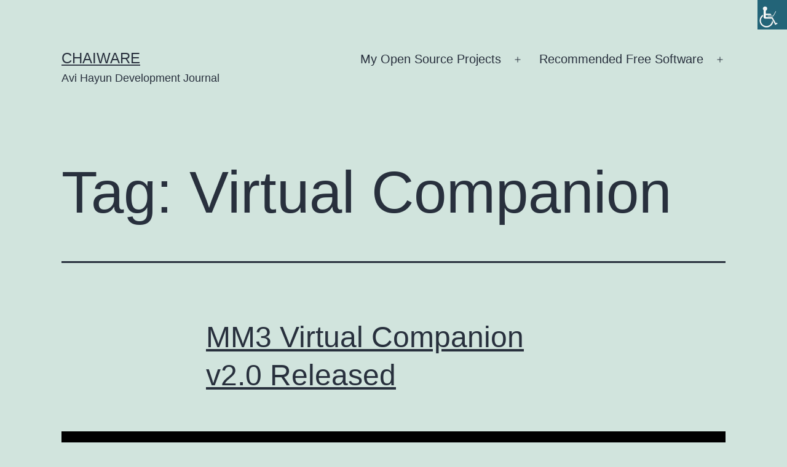

--- FILE ---
content_type: text/html; charset=UTF-8
request_url: https://chaiware.org/tag/virtual-companion/
body_size: 10585
content:
<!doctype html><html lang="en-US" prefix="og: https://ogp.me/ns#" ><head><script data-no-optimize="1">var litespeed_docref=sessionStorage.getItem("litespeed_docref");litespeed_docref&&(Object.defineProperty(document,"referrer",{get:function(){return litespeed_docref}}),sessionStorage.removeItem("litespeed_docref"));</script> <meta charset="UTF-8" /><meta name="viewport" content="width=device-width, initial-scale=1.0" /><title>Virtual Companion - Chaiware</title><meta name="robots" content="follow, noindex"/><meta property="og:locale" content="en_US" /><meta property="og:type" content="article" /><meta property="og:title" content="Virtual Companion - Chaiware" /><meta property="og:url" content="https://chaiware.org/tag/virtual-companion/" /><meta property="og:site_name" content="Chaiware" /><meta property="article:publisher" content="https://www.facebook.com/avi.hayun1" /><meta property="og:image" content="https://chaiware.org/wp-content/uploads/2022/05/pexels-tara-winstead-8386560.jpg" /><meta property="og:image:secure_url" content="https://chaiware.org/wp-content/uploads/2022/05/pexels-tara-winstead-8386560.jpg" /><meta property="og:image:width" content="640" /><meta property="og:image:height" content="960" /><meta property="og:image:alt" content="Java Skeleton Project" /><meta property="og:image:type" content="image/jpeg" /><meta name="twitter:card" content="summary_large_image" /><meta name="twitter:title" content="Virtual Companion - Chaiware" /><meta name="twitter:site" content="@@chaiavi" /><meta name="twitter:image" content="https://chaiware.org/wp-content/uploads/2022/05/pexels-tara-winstead-8386560.jpg" /><meta name="twitter:label1" content="Posts" /><meta name="twitter:data1" content="5" /> <script type="application/ld+json" class="rank-math-schema">{"@context":"https://schema.org","@graph":[{"@type":"Person","@id":"https://chaiware.org/#person","name":"Avi Hayun","sameAs":["https://www.facebook.com/avi.hayun1","https://twitter.com/@chaiavi"],"image":{"@type":"ImageObject","@id":"https://chaiware.org/#logo","url":"https://chaiware.org/wp-content/uploads/2021/12/pexels-andrea-piacquadio-3808904.jpg","contentUrl":"https://chaiware.org/wp-content/uploads/2021/12/pexels-andrea-piacquadio-3808904.jpg","caption":"Chaiware","inLanguage":"en-US","width":"640","height":"850"}},{"@type":"WebSite","@id":"https://chaiware.org/#website","url":"https://chaiware.org","name":"Chaiware","publisher":{"@id":"https://chaiware.org/#person"},"inLanguage":"en-US"},{"@type":"BreadcrumbList","@id":"https://chaiware.org/tag/virtual-companion/#breadcrumb","itemListElement":[{"@type":"ListItem","position":"1","item":{"@id":"https://chaiware.org"}},{"@type":"ListItem","position":"2","item":{"@id":"https://chaiware.org/tag/virtual-companion/","name":"Virtual Companion"}}]},{"@type":"CollectionPage","@id":"https://chaiware.org/tag/virtual-companion/#webpage","url":"https://chaiware.org/tag/virtual-companion/","name":"Virtual Companion - Chaiware","isPartOf":{"@id":"https://chaiware.org/#website"},"inLanguage":"en-US","breadcrumb":{"@id":"https://chaiware.org/tag/virtual-companion/#breadcrumb"}}]}</script> <link data-optimized="2" rel="stylesheet" href="https://chaiware.org/wp-content/litespeed/css/4dcb7ea00f59c4518a5ffdb3297b6a70.css?ver=78b85" /> <script type="litespeed/javascript" data-src="https://chaiware.org/wp-includes/js/jquery/jquery.min.js" id="jquery-core-js"></script> <script defer data-domain='chaiware.org' data-api='https://plausible.io/api/event' data-cfasync='false' src="https://plausible.io/js/plausible.outbound-links.js" id="plausible-analytics-js"></script> <script id="twenty-twenty-one-ie11-polyfills-js-after" type="litespeed/javascript">(Element.prototype.matches&&Element.prototype.closest&&window.NodeList&&NodeList.prototype.forEach)||document.write('<script src="https://chaiware.org/wp-content/themes/twentytwentyone/assets/js/polyfills.js"></scr'+'ipt>')</script> <link rel="https://api.w.org/" href="https://chaiware.org/wp-json/" /><link rel="alternate" title="JSON" type="application/json" href="https://chaiware.org/wp-json/wp/v2/tags/20" /><meta name='plausible-analytics-version' content='2.3.1' /><meta name="generator" content="Elementor 3.32.4; features: additional_custom_breakpoints; settings: css_print_method-external, google_font-enabled, font_display-auto"><link rel="icon" href="https://chaiware.org/wp-content/uploads/2024/07/creative-150x150.png" sizes="32x32" /><link rel="icon" href="https://chaiware.org/wp-content/uploads/2024/07/creative-300x300.png" sizes="192x192" /><link rel="apple-touch-icon" href="https://chaiware.org/wp-content/uploads/2024/07/creative-300x300.png" /><meta name="msapplication-TileImage" content="https://chaiware.org/wp-content/uploads/2024/07/creative-300x300.png" /></head><body class="archive tag tag-virtual-companion tag-20 wp-embed-responsive wp-theme-twentytwentyone chrome osx wp-accessibility-helper accessibility-contrast_mode_on wah_fstype_rem accessibility-underline-setup accessibility-location-right is-light-theme no-js hfeed has-main-navigation elementor-default elementor-kit-15"><div id="page" class="site">
<a class="skip-link screen-reader-text" href="#content">
Skip to content	</a><header id="masthead" class="site-header has-title-and-tagline has-menu"><div class="site-branding"><p class="site-title"><a href="https://chaiware.org/" rel="home">Chaiware</a></p><p class="site-description">
Avi Hayun Development Journal</p></div><nav id="site-navigation" class="primary-navigation" aria-label="Primary menu"><div class="menu-button-container">
<button id="primary-mobile-menu" class="button" aria-controls="primary-menu-list" aria-expanded="false">
<span class="dropdown-icon open">Menu					<svg class="svg-icon" width="24" height="24" aria-hidden="true" role="img" focusable="false" viewBox="0 0 24 24" fill="none" xmlns="http://www.w3.org/2000/svg"><path fill-rule="evenodd" clip-rule="evenodd" d="M4.5 6H19.5V7.5H4.5V6ZM4.5 12H19.5V13.5H4.5V12ZM19.5 18H4.5V19.5H19.5V18Z" fill="currentColor"/></svg>				</span>
<span class="dropdown-icon close">Close					<svg class="svg-icon" width="24" height="24" aria-hidden="true" role="img" focusable="false" viewBox="0 0 24 24" fill="none" xmlns="http://www.w3.org/2000/svg"><path fill-rule="evenodd" clip-rule="evenodd" d="M12 10.9394L5.53033 4.46973L4.46967 5.53039L10.9393 12.0001L4.46967 18.4697L5.53033 19.5304L12 13.0607L18.4697 19.5304L19.5303 18.4697L13.0607 12.0001L19.5303 5.53039L18.4697 4.46973L12 10.9394Z" fill="currentColor"/></svg>				</span>
</button></div><div class="primary-menu-container"><ul id="primary-menu-list" class="menu-wrapper"><li id="menu-item-191" class="menu-item menu-item-type-custom menu-item-object-custom menu-item-home menu-item-has-children menu-item-191"><a href="https://chaiware.org/">My Open Source Projects</a><button class="sub-menu-toggle" aria-expanded="false" onClick="twentytwentyoneExpandSubMenu(this)"><span class="icon-plus"><svg class="svg-icon" width="18" height="18" aria-hidden="true" role="img" focusable="false" viewBox="0 0 24 24" fill="none" xmlns="http://www.w3.org/2000/svg"><path fill-rule="evenodd" clip-rule="evenodd" d="M18 11.2h-5.2V6h-1.6v5.2H6v1.6h5.2V18h1.6v-5.2H18z" fill="currentColor"/></svg></span><span class="icon-minus"><svg class="svg-icon" width="18" height="18" aria-hidden="true" role="img" focusable="false" viewBox="0 0 24 24" fill="none" xmlns="http://www.w3.org/2000/svg"><path fill-rule="evenodd" clip-rule="evenodd" d="M6 11h12v2H6z" fill="currentColor"/></svg></span><span class="screen-reader-text">Open menu</span></button><ul class="sub-menu"><li id="menu-item-48" class="menu-item menu-item-type-post_type menu-item-object-page menu-item-has-children menu-item-48"><a href="https://chaiware.org/autoit/">AutoIt</a><ul class="sub-menu"><li id="menu-item-49" class="menu-item menu-item-type-post_type menu-item-object-page menu-item-49"><a href="https://chaiware.org/autoit/video-to-theora/">Video To Theora</a></li></ul></li><li id="menu-item-164" class="menu-item menu-item-type-post_type menu-item-object-page menu-item-has-children menu-item-164"><a href="https://chaiware.org/command-line/">Command Line</a><ul class="sub-menu"><li id="menu-item-165" class="menu-item menu-item-type-post_type menu-item-object-page menu-item-165"><a href="https://chaiware.org/command-line/pdf-to-jpg-pages-extractor/">PDF to JPG Pages Extractor</a></li></ul></li><li id="menu-item-189" class="menu-item menu-item-type-post_type menu-item-object-page menu-item-has-children menu-item-189"><a href="https://chaiware.org/php/">PHP</a><ul class="sub-menu"><li id="menu-item-190" class="menu-item menu-item-type-post_type menu-item-object-page menu-item-190"><a href="https://chaiware.org/php/might-magic-iii-virtual-companion/">Might &#038; Magic III – Virtual Companion</a></li></ul></li><li id="menu-item-321" class="menu-item menu-item-type-post_type menu-item-object-page menu-item-has-children menu-item-321"><a href="https://chaiware.org/java/">Java</a><ul class="sub-menu"><li id="menu-item-322" class="menu-item menu-item-type-post_type menu-item-object-page menu-item-322"><a href="https://chaiware.org/java/16colors-archive-downloader/">16colors Archive Downloader</a></li><li id="menu-item-355" class="menu-item menu-item-type-post_type menu-item-object-page menu-item-355"><a href="https://chaiware.org/java/recursive-archive-extractor/">Recursive Archive Extractor</a></li><li id="menu-item-383" class="menu-item menu-item-type-post_type menu-item-object-page menu-item-383"><a href="https://chaiware.org/java/midi4j/">midi4j</a></li><li id="menu-item-390" class="menu-item menu-item-type-post_type menu-item-object-page menu-item-390"><a href="https://chaiware.org/java/floppymidiplayer/">FloppyMidiPlayer</a></li></ul></li></ul></li><li id="menu-item-87" class="menu-item menu-item-type-post_type menu-item-object-page menu-item-has-children menu-item-87"><a href="https://chaiware.org/recommended-free-software/">Recommended Free Software</a><button class="sub-menu-toggle" aria-expanded="false" onClick="twentytwentyoneExpandSubMenu(this)"><span class="icon-plus"><svg class="svg-icon" width="18" height="18" aria-hidden="true" role="img" focusable="false" viewBox="0 0 24 24" fill="none" xmlns="http://www.w3.org/2000/svg"><path fill-rule="evenodd" clip-rule="evenodd" d="M18 11.2h-5.2V6h-1.6v5.2H6v1.6h5.2V18h1.6v-5.2H18z" fill="currentColor"/></svg></span><span class="icon-minus"><svg class="svg-icon" width="18" height="18" aria-hidden="true" role="img" focusable="false" viewBox="0 0 24 24" fill="none" xmlns="http://www.w3.org/2000/svg"><path fill-rule="evenodd" clip-rule="evenodd" d="M6 11h12v2H6z" fill="currentColor"/></svg></span><span class="screen-reader-text">Open menu</span></button><ul class="sub-menu"><li id="menu-item-240" class="menu-item menu-item-type-post_type menu-item-object-page menu-item-has-children menu-item-240"><a href="https://chaiware.org/recommended-free-software/media/">Media</a><ul class="sub-menu"><li id="menu-item-143" class="menu-item menu-item-type-post_type menu-item-object-page menu-item-143"><a href="https://chaiware.org/recommended-free-software/media/lossless-video-audio-editing/">Lossless Video/Audio Editing</a></li><li id="menu-item-295" class="menu-item menu-item-type-post_type menu-item-object-page menu-item-295"><a href="https://chaiware.org/recommended-free-software/media/video-screen-cam-recorder/">Video (Screen/Cam) Recorder</a></li></ul></li><li id="menu-item-241" class="menu-item menu-item-type-post_type menu-item-object-page menu-item-has-children menu-item-241"><a href="https://chaiware.org/recommended-free-software/files/">Files</a><ul class="sub-menu"><li id="menu-item-107" class="menu-item menu-item-type-post_type menu-item-object-page menu-item-107"><a href="https://chaiware.org/recommended-free-software/files/text-editor/">Text Editor</a></li><li id="menu-item-88" class="menu-item menu-item-type-post_type menu-item-object-page menu-item-88"><a href="https://chaiware.org/recommended-free-software/files/file-manager/">File Manager</a></li><li id="menu-item-259" class="menu-item menu-item-type-post_type menu-item-object-page menu-item-259"><a href="https://chaiware.org/recommended-free-software/files/locate-files/">Locate Files</a></li><li id="menu-item-123" class="menu-item menu-item-type-post_type menu-item-object-page menu-item-123"><a href="https://chaiware.org/recommended-free-software/files/lossless-files-optimizer/">Lossless Files Optimizer</a></li><li id="menu-item-251" class="menu-item menu-item-type-post_type menu-item-object-page menu-item-251"><a href="https://chaiware.org/recommended-free-software/files/uninstaller/">UnInstaller</a></li><li id="menu-item-270" class="menu-item menu-item-type-post_type menu-item-object-page menu-item-270"><a href="https://chaiware.org/recommended-free-software/files/useless-files-cleaner/">Useless Files Cleaner</a></li><li id="menu-item-305" class="menu-item menu-item-type-post_type menu-item-object-page menu-item-305"><a href="https://chaiware.org/recommended-free-software/files/removing-bloat-from-windows/">Removing Bloat from Windows</a></li><li id="menu-item-422" class="menu-item menu-item-type-post_type menu-item-object-page menu-item-422"><a href="https://chaiware.org/recommended-free-software/files/pdf-editor/">PDF Editor</a></li></ul></li><li id="menu-item-278" class="menu-item menu-item-type-post_type menu-item-object-page menu-item-278"><a href="https://chaiware.org/recommended-free-software/rescue-disk/">Rescue Disk</a></li></ul></li></ul></div></nav></header><div id="content" class="site-content"><div id="primary" class="content-area"><main id="main" class="site-main"><header class="page-header alignwide"><h1 class="page-title">Tag: <span>Virtual Companion</span></h1></header><article id="post-443" class="post-443 post type-post status-publish format-standard has-post-thumbnail hentry category-php tag-github tag-might-and-magic tag-php tag-virtual-companion entry"><header class="entry-header"><h2 class="entry-title default-max-width"><a href="https://chaiware.org/php/mm3-virtual-companion-v2-0-released/">MM3 Virtual Companion v2.0 Released</a></h2><figure class="post-thumbnail">
<a class="post-thumbnail-inner alignwide" href="https://chaiware.org/php/mm3-virtual-companion-v2-0-released/" aria-hidden="true" tabindex="-1">
<img data-lazyloaded="1" src="[data-uri]" fetchpriority="high" width="1280" height="960" data-src="https://chaiware.org/wp-content/uploads/2022/02/banner.png" class="attachment-post-thumbnail size-post-thumbnail wp-post-image" alt="Might and Magic 3, Isles of Terra - Virtual Companion" decoding="async" data-srcset="https://chaiware.org/wp-content/uploads/2022/02/banner.png 1280w, https://chaiware.org/wp-content/uploads/2022/02/banner-300x225.png 300w, https://chaiware.org/wp-content/uploads/2022/02/banner-1024x768.png 1024w, https://chaiware.org/wp-content/uploads/2022/02/banner-768x576.png 768w" data-sizes="(max-width: 1280px) 100vw, 1280px" style="width:100%;height:75%;max-width:1280px;" title="banner">				</a><figcaption class="wp-caption-text">Might and Magic 3, Isles of Terra - Virtual Companion</figcaption></figure></header><div class="entry-content"><p>New Release! MM3 virtual companion was released in v2.0 This is a major release and it adds three new sections to the companion. The new sections are&#8230; Guide &#038; Tips General guide and tips for the game, like what is the main goal of the game, which items the player should use, which characters etc..&hellip; <a class="more-link" href="https://chaiware.org/php/mm3-virtual-companion-v2-0-released/">Continue reading <span class="screen-reader-text">MM3 Virtual Companion v2.0 Released</span></a></p></div><footer class="entry-footer default-max-width">
<span class="posted-on">Published <time class="entry-date published updated" datetime="2025-10-12T08:31:53+02:00">12/10/2025</time></span><div class="post-taxonomies"><span class="cat-links">Categorized as <a href="https://chaiware.org/category/php/" rel="category tag">PHP</a> </span><span class="tags-links">Tagged <a href="https://chaiware.org/tag/github/" rel="tag">Github</a>, <a href="https://chaiware.org/tag/might-and-magic/" rel="tag">Might and Magic</a>, <a href="https://chaiware.org/tag/php/" rel="tag">PHP</a>, <a href="https://chaiware.org/tag/virtual-companion/" rel="tag">Virtual Companion</a></span></div></footer></article><article id="post-437" class="post-437 post type-post status-publish format-standard hentry category-php tag-might-and-magic tag-php tag-virtual-companion entry"><header class="entry-header"><h2 class="entry-title default-max-width"><a href="https://chaiware.org/php/mm3-virtual-companion-v1-5-released/">MM3 Virtual Companion v1.5 Released</a></h2></header><div class="entry-content"><p>Virtual Companion for MM3 The Virtual Companion for Might and Magic III &#8211; Isles of Terra, has been upgraded to v1.5 !! Main Changes Main changes are converting the app to be responsive so it will work also on mobile devices!   On the way I have also beautified the application. Download Download v1.5 of&hellip; <a class="more-link" href="https://chaiware.org/php/mm3-virtual-companion-v1-5-released/">Continue reading <span class="screen-reader-text">MM3 Virtual Companion v1.5 Released</span></a></p></div><footer class="entry-footer default-max-width">
<span class="posted-on">Published <time class="entry-date published updated" datetime="2025-08-28T14:15:49+02:00">28/08/2025</time></span><div class="post-taxonomies"><span class="cat-links">Categorized as <a href="https://chaiware.org/category/php/" rel="category tag">PHP</a> </span><span class="tags-links">Tagged <a href="https://chaiware.org/tag/might-and-magic/" rel="tag">Might and Magic</a>, <a href="https://chaiware.org/tag/php/" rel="tag">PHP</a>, <a href="https://chaiware.org/tag/virtual-companion/" rel="tag">Virtual Companion</a></span></div></footer></article><article id="post-432" class="post-432 post type-post status-publish format-standard has-post-thumbnail hentry category-php tag-might-and-magic tag-php tag-virtual-companion entry"><header class="entry-header"><h2 class="entry-title default-max-width"><a href="https://chaiware.org/php/mm3-virtual-companion-v1-0-released/">MM3 Virtual Companion v1.0 Released</a></h2><figure class="post-thumbnail">
<a class="post-thumbnail-inner alignwide" href="https://chaiware.org/php/mm3-virtual-companion-v1-0-released/" aria-hidden="true" tabindex="-1">
<img data-lazyloaded="1" src="[data-uri]" width="1280" height="960" data-src="https://chaiware.org/wp-content/uploads/2022/02/banner.png" class="attachment-post-thumbnail size-post-thumbnail wp-post-image" alt="Might and Magic 3, Isles of Terra - Virtual Companion" decoding="async" data-srcset="https://chaiware.org/wp-content/uploads/2022/02/banner.png 1280w, https://chaiware.org/wp-content/uploads/2022/02/banner-300x225.png 300w, https://chaiware.org/wp-content/uploads/2022/02/banner-1024x768.png 1024w, https://chaiware.org/wp-content/uploads/2022/02/banner-768x576.png 768w" data-sizes="(max-width: 1280px) 100vw, 1280px" style="width:100%;height:75%;max-width:1280px;" title="banner">				</a><figcaption class="wp-caption-text">Might and Magic 3, Isles of Terra - Virtual Companion</figcaption></figure></header><div class="entry-content"><p>I am thrilled to announce v1.0 of the Might and Magic III &#8211; Isles of Terra Virtual Companion. This release finalizes the virtual companion in its current form, it is fully usable and everything works as it should. This release crushed some bugs, and removed unnecessary clutter while making sure everything still works well. How&hellip; <a class="more-link" href="https://chaiware.org/php/mm3-virtual-companion-v1-0-released/">Continue reading <span class="screen-reader-text">MM3 Virtual Companion v1.0 Released</span></a></p></div><footer class="entry-footer default-max-width">
<span class="posted-on">Published <time class="entry-date published updated" datetime="2025-08-28T10:39:05+02:00">28/08/2025</time></span><div class="post-taxonomies"><span class="cat-links">Categorized as <a href="https://chaiware.org/category/php/" rel="category tag">PHP</a> </span><span class="tags-links">Tagged <a href="https://chaiware.org/tag/might-and-magic/" rel="tag">Might and Magic</a>, <a href="https://chaiware.org/tag/php/" rel="tag">PHP</a>, <a href="https://chaiware.org/tag/virtual-companion/" rel="tag">Virtual Companion</a></span></div></footer></article><article id="post-212" class="post-212 post type-post status-publish format-standard has-post-thumbnail hentry category-php tag-might-and-magic tag-php tag-virtual-companion entry"><header class="entry-header"><h2 class="entry-title default-max-width"><a href="https://chaiware.org/php/mm3-virtual-companion-v0-9/">MM3 Virtual Companion v0.9</a></h2><figure class="post-thumbnail">
<a class="post-thumbnail-inner alignwide" href="https://chaiware.org/php/mm3-virtual-companion-v0-9/" aria-hidden="true" tabindex="-1">
<img data-lazyloaded="1" src="[data-uri]" width="1280" height="960" data-src="https://chaiware.org/wp-content/uploads/2022/02/banner.png" class="attachment-post-thumbnail size-post-thumbnail wp-post-image" alt="Might and Magic 3, Isles of Terra - Virtual Companion" decoding="async" data-srcset="https://chaiware.org/wp-content/uploads/2022/02/banner.png 1280w, https://chaiware.org/wp-content/uploads/2022/02/banner-300x225.png 300w, https://chaiware.org/wp-content/uploads/2022/02/banner-1024x768.png 1024w, https://chaiware.org/wp-content/uploads/2022/02/banner-768x576.png 768w" data-sizes="(max-width: 1280px) 100vw, 1280px" style="width:100%;height:75%;max-width:1280px;" title="banner">				</a><figcaption class="wp-caption-text">Might and Magic 3, Isles of Terra - Virtual Companion</figcaption></figure></header><div class="entry-content"><p>New Version of the Virtual Companion The Might and Magic III &#8211; Virtual Companion is the digital assistant to the Isles of Terra gamer.   Instead of using books, paper and pen just use the digital companion on your tablet, phone or even same computer while you play. What&#8217;s New ? The new release &#8211;&hellip; <a class="more-link" href="https://chaiware.org/php/mm3-virtual-companion-v0-9/">Continue reading <span class="screen-reader-text">MM3 Virtual Companion v0.9</span></a></p></div><footer class="entry-footer default-max-width">
<span class="posted-on">Published <time class="entry-date published updated" datetime="2022-02-20T09:18:55+02:00">20/02/2022</time></span><div class="post-taxonomies"><span class="cat-links">Categorized as <a href="https://chaiware.org/category/php/" rel="category tag">PHP</a> </span><span class="tags-links">Tagged <a href="https://chaiware.org/tag/might-and-magic/" rel="tag">Might and Magic</a>, <a href="https://chaiware.org/tag/php/" rel="tag">PHP</a>, <a href="https://chaiware.org/tag/virtual-companion/" rel="tag">Virtual Companion</a></span></div></footer></article><article id="post-192" class="post-192 post type-post status-publish format-standard has-post-thumbnail hentry category-php tag-isles-of-terra tag-might-and-magic tag-mm3 tag-php tag-virtual-companion entry"><header class="entry-header"><h2 class="entry-title default-max-width"><a href="https://chaiware.org/php/might-magic-iii-virtual-companion/">Might &#038; Magic III &#8211; Virtual Companion</a></h2><figure class="post-thumbnail">
<a class="post-thumbnail-inner alignwide" href="https://chaiware.org/php/might-magic-iii-virtual-companion/" aria-hidden="true" tabindex="-1">
<img data-lazyloaded="1" src="[data-uri]" width="1280" height="960" data-src="https://chaiware.org/wp-content/uploads/2022/02/banner.png" class="attachment-post-thumbnail size-post-thumbnail wp-post-image" alt="Might and Magic 3, Isles of Terra - Virtual Companion" decoding="async" data-srcset="https://chaiware.org/wp-content/uploads/2022/02/banner.png 1280w, https://chaiware.org/wp-content/uploads/2022/02/banner-300x225.png 300w, https://chaiware.org/wp-content/uploads/2022/02/banner-1024x768.png 1024w, https://chaiware.org/wp-content/uploads/2022/02/banner-768x576.png 768w" data-sizes="(max-width: 1280px) 100vw, 1280px" style="width:100%;height:75%;max-width:1280px;" title="banner">				</a><figcaption class="wp-caption-text">Might and Magic 3, Isles of Terra - Virtual Companion</figcaption></figure></header><div class="entry-content"><p>Might &amp; Magic III &#8211; Virtual Companion got a v0.8 release! Might and magic 3 &#8211; Isles of Terra is a great RPG game, and as one it deserves a virtual companion. This virtual companion appears as a PHP site which accompanies the player while playing supplying him with maps, item calculator, quick notes and&hellip; <a class="more-link" href="https://chaiware.org/php/might-magic-iii-virtual-companion/">Continue reading <span class="screen-reader-text">Might &#038; Magic III &#8211; Virtual Companion</span></a></p></div><footer class="entry-footer default-max-width">
<span class="posted-on">Published <time class="entry-date published updated" datetime="2022-02-16T22:31:14+02:00">16/02/2022</time></span><div class="post-taxonomies"><span class="cat-links">Categorized as <a href="https://chaiware.org/category/php/" rel="category tag">PHP</a> </span><span class="tags-links">Tagged <a href="https://chaiware.org/tag/isles-of-terra/" rel="tag">Isles of Terra</a>, <a href="https://chaiware.org/tag/might-and-magic/" rel="tag">Might and Magic</a>, <a href="https://chaiware.org/tag/mm3/" rel="tag">MM3</a>, <a href="https://chaiware.org/tag/php/" rel="tag">PHP</a>, <a href="https://chaiware.org/tag/virtual-companion/" rel="tag">Virtual Companion</a></span></div></footer></article></main></div></div><aside class="widget-area"><section id="block-2" class="widget widget_block"><ul class="wp-block-list"><li><a rel="noreferrer noopener" href="https://github.com/Chaiavi/" data-type="URL" data-id="https://github.com/Chaiavi/" target="_blank">My GitHub</a></li><li><a rel="noreferrer noopener" href="https://www.linkedin.com/in/avi-hayun-040ba015/" data-type="URL" data-id="https://www.linkedin.com/in/avi-hayun-040ba015/" target="_blank">My LinkedIn</a></li><li><a href="https://myblog.chaiware.org/" data-type="URL" data-id="https://myblog.chaiware.org/" target="_blank" rel="noreferrer noopener">Another Blog of Mine</a></li></ul></section><section id="block-3" class="widget widget_block widget_text"><p>Avi Hayun<br>Israel<br>avraham2 [AT] gmail</p></section></aside><footer id="colophon" class="site-footer"><div class="site-info"><div class="site-name">
<a href="https://chaiware.org/">Chaiware</a></div><div class="powered-by">
Proudly powered by <a href="https://wordpress.org/">WordPress</a>.</div></div></footer></div> <script type="speculationrules">{"prefetch":[{"source":"document","where":{"and":[{"href_matches":"\/*"},{"not":{"href_matches":["\/wp-*.php","\/wp-admin\/*","\/wp-content\/uploads\/*","\/wp-content\/*","\/wp-content\/plugins\/*","\/wp-content\/themes\/twentytwentyone\/*","\/*\\?(.+)"]}},{"not":{"selector_matches":"a[rel~=\"nofollow\"]"}},{"not":{"selector_matches":".no-prefetch, .no-prefetch a"}}]},"eagerness":"conservative"}]}</script> <a rel="nofollow" style="display:none" href="https://chaiware.org/?blackhole=cff6e082e0" title="Do NOT follow this link or you will be banned from the site!">Chaiware</a><div id="wp_access_helper_container" class="accessability_container light_theme">
<button type="button" class="wahout aicon_link"
accesskey="z"
aria-label="Accessibility Helper sidebar"
title="Accessibility Helper sidebar">
<img data-lazyloaded="1" src="[data-uri]" width="48" height="48" data-src="https://chaiware.org/wp-content/plugins/wp-accessibility-helper/assets/images/accessibility-48.jpg"
alt="Accessibility" class="aicon_image" />
</button><div id="access_container" aria-hidden="true">
<button tabindex="-1" type="button" class="close_container wahout"
accesskey="x"
aria-label="Close"
title="Close">
Close		</button><div class="access_container_inner"><div class="a_module wah_font_resize"><div class="a_module_title">Font Resize</div><div class="a_module_exe font_resizer"><button type="button" class="wah-action-button smaller wahout" title="smaller font size" aria-label="smaller font size">A-</button><button type="button" class="wah-action-button larger wahout" title="larger font size" aria-label="larger font size">A+</button></div></div><div class="a_module wah_keyboard_navigation"><div class="a_module_exe"><button type="button" class="wah-action-button wahout wah-call-keyboard-navigation" aria-label="Keyboard navigation" title="Keyboard navigation">Keyboard navigation</button></div></div><div class="a_module wah_contrast_trigger"><div class="a_module_title">Contrast</div><div class="a_module_exe"><button type="button" id="contrast_trigger" class="contrast_trigger wah-action-button wahout wah-call-contrast-trigger" title="Contrast">Choose color</button><div class="color_selector" aria-hidden="true"><button type="button" class="convar black wahout" data-bgcolor="#000" data-color="#FFF" title="black">black</button><button type="button" class="convar white wahout" data-bgcolor="#FFF" data-color="#000" title="white">white</button><button type="button" class="convar green wahout" data-bgcolor="#00FF21" data-color="#000" title="green">green</button><button type="button" class="convar blue wahout" data-bgcolor="#0FF" data-color="#000" title="blue">blue</button><button type="button" class="convar red wahout" data-bgcolor="#F00" data-color="#000" title="red">red</button><button type="button" class="convar orange wahout" data-bgcolor="#FF6A00" data-color="#000" title="orange">orange</button><button type="button" class="convar yellow wahout" data-bgcolor="#FFD800" data-color="#000" title="yellow">yellow</button><button type="button" class="convar navi wahout" data-bgcolor="#B200FF" data-color="#000" title="navi">navi</button></div></div></div><div class="a_module wah_underline_links"><div class="a_module_exe"><button type="button" class="wah-action-button wahout wah-call-underline-links" aria-label="Underline links" title="Underline links">Underline links</button></div></div><div class="a_module wah_highlight_links"><div class="a_module_exe"><button type="button" class="wah-action-button wahout wah-call-highlight-links" aria-label="Highlight Links" title="Highlight Links">Highlight Links</button></div></div><div class="a_module wah_clear_cookies"><div class="a_module_exe"><button type="button" class="wah-action-button wahout wah-call-clear-cookies" aria-label="Clear cookies" title="Clear cookies">Clear cookies</button></div></div><div class="a_module wah_invert"><div class="a_module_exe"><button type="button" class="wah-action-button wahout wah-call-invert" aria-label="Invert Colors" title="Invert Colors">Invert Colors</button></div></div>
<button type="button" title="Close sidebar" class="wah-skip close-wah-sidebar">Close
</button></div></div><div class="wah-free-credits"><div class="wah-free-credits-inner"><a href="https://accessibility-helper.co.il/" target="_blank" title="Accessibility by WP Accessibility Helper Team">Accessibility by WAH</a></div></div></div> <script data-no-optimize="1">window.lazyLoadOptions=Object.assign({},{threshold:300},window.lazyLoadOptions||{});!function(t,e){"object"==typeof exports&&"undefined"!=typeof module?module.exports=e():"function"==typeof define&&define.amd?define(e):(t="undefined"!=typeof globalThis?globalThis:t||self).LazyLoad=e()}(this,function(){"use strict";function e(){return(e=Object.assign||function(t){for(var e=1;e<arguments.length;e++){var n,a=arguments[e];for(n in a)Object.prototype.hasOwnProperty.call(a,n)&&(t[n]=a[n])}return t}).apply(this,arguments)}function o(t){return e({},at,t)}function l(t,e){return t.getAttribute(gt+e)}function c(t){return l(t,vt)}function s(t,e){return function(t,e,n){e=gt+e;null!==n?t.setAttribute(e,n):t.removeAttribute(e)}(t,vt,e)}function i(t){return s(t,null),0}function r(t){return null===c(t)}function u(t){return c(t)===_t}function d(t,e,n,a){t&&(void 0===a?void 0===n?t(e):t(e,n):t(e,n,a))}function f(t,e){et?t.classList.add(e):t.className+=(t.className?" ":"")+e}function _(t,e){et?t.classList.remove(e):t.className=t.className.replace(new RegExp("(^|\\s+)"+e+"(\\s+|$)")," ").replace(/^\s+/,"").replace(/\s+$/,"")}function g(t){return t.llTempImage}function v(t,e){!e||(e=e._observer)&&e.unobserve(t)}function b(t,e){t&&(t.loadingCount+=e)}function p(t,e){t&&(t.toLoadCount=e)}function n(t){for(var e,n=[],a=0;e=t.children[a];a+=1)"SOURCE"===e.tagName&&n.push(e);return n}function h(t,e){(t=t.parentNode)&&"PICTURE"===t.tagName&&n(t).forEach(e)}function a(t,e){n(t).forEach(e)}function m(t){return!!t[lt]}function E(t){return t[lt]}function I(t){return delete t[lt]}function y(e,t){var n;m(e)||(n={},t.forEach(function(t){n[t]=e.getAttribute(t)}),e[lt]=n)}function L(a,t){var o;m(a)&&(o=E(a),t.forEach(function(t){var e,n;e=a,(t=o[n=t])?e.setAttribute(n,t):e.removeAttribute(n)}))}function k(t,e,n){f(t,e.class_loading),s(t,st),n&&(b(n,1),d(e.callback_loading,t,n))}function A(t,e,n){n&&t.setAttribute(e,n)}function O(t,e){A(t,rt,l(t,e.data_sizes)),A(t,it,l(t,e.data_srcset)),A(t,ot,l(t,e.data_src))}function w(t,e,n){var a=l(t,e.data_bg_multi),o=l(t,e.data_bg_multi_hidpi);(a=nt&&o?o:a)&&(t.style.backgroundImage=a,n=n,f(t=t,(e=e).class_applied),s(t,dt),n&&(e.unobserve_completed&&v(t,e),d(e.callback_applied,t,n)))}function x(t,e){!e||0<e.loadingCount||0<e.toLoadCount||d(t.callback_finish,e)}function M(t,e,n){t.addEventListener(e,n),t.llEvLisnrs[e]=n}function N(t){return!!t.llEvLisnrs}function z(t){if(N(t)){var e,n,a=t.llEvLisnrs;for(e in a){var o=a[e];n=e,o=o,t.removeEventListener(n,o)}delete t.llEvLisnrs}}function C(t,e,n){var a;delete t.llTempImage,b(n,-1),(a=n)&&--a.toLoadCount,_(t,e.class_loading),e.unobserve_completed&&v(t,n)}function R(i,r,c){var l=g(i)||i;N(l)||function(t,e,n){N(t)||(t.llEvLisnrs={});var a="VIDEO"===t.tagName?"loadeddata":"load";M(t,a,e),M(t,"error",n)}(l,function(t){var e,n,a,o;n=r,a=c,o=u(e=i),C(e,n,a),f(e,n.class_loaded),s(e,ut),d(n.callback_loaded,e,a),o||x(n,a),z(l)},function(t){var e,n,a,o;n=r,a=c,o=u(e=i),C(e,n,a),f(e,n.class_error),s(e,ft),d(n.callback_error,e,a),o||x(n,a),z(l)})}function T(t,e,n){var a,o,i,r,c;t.llTempImage=document.createElement("IMG"),R(t,e,n),m(c=t)||(c[lt]={backgroundImage:c.style.backgroundImage}),i=n,r=l(a=t,(o=e).data_bg),c=l(a,o.data_bg_hidpi),(r=nt&&c?c:r)&&(a.style.backgroundImage='url("'.concat(r,'")'),g(a).setAttribute(ot,r),k(a,o,i)),w(t,e,n)}function G(t,e,n){var a;R(t,e,n),a=e,e=n,(t=Et[(n=t).tagName])&&(t(n,a),k(n,a,e))}function D(t,e,n){var a;a=t,(-1<It.indexOf(a.tagName)?G:T)(t,e,n)}function S(t,e,n){var a;t.setAttribute("loading","lazy"),R(t,e,n),a=e,(e=Et[(n=t).tagName])&&e(n,a),s(t,_t)}function V(t){t.removeAttribute(ot),t.removeAttribute(it),t.removeAttribute(rt)}function j(t){h(t,function(t){L(t,mt)}),L(t,mt)}function F(t){var e;(e=yt[t.tagName])?e(t):m(e=t)&&(t=E(e),e.style.backgroundImage=t.backgroundImage)}function P(t,e){var n;F(t),n=e,r(e=t)||u(e)||(_(e,n.class_entered),_(e,n.class_exited),_(e,n.class_applied),_(e,n.class_loading),_(e,n.class_loaded),_(e,n.class_error)),i(t),I(t)}function U(t,e,n,a){var o;n.cancel_on_exit&&(c(t)!==st||"IMG"===t.tagName&&(z(t),h(o=t,function(t){V(t)}),V(o),j(t),_(t,n.class_loading),b(a,-1),i(t),d(n.callback_cancel,t,e,a)))}function $(t,e,n,a){var o,i,r=(i=t,0<=bt.indexOf(c(i)));s(t,"entered"),f(t,n.class_entered),_(t,n.class_exited),o=t,i=a,n.unobserve_entered&&v(o,i),d(n.callback_enter,t,e,a),r||D(t,n,a)}function q(t){return t.use_native&&"loading"in HTMLImageElement.prototype}function H(t,o,i){t.forEach(function(t){return(a=t).isIntersecting||0<a.intersectionRatio?$(t.target,t,o,i):(e=t.target,n=t,a=o,t=i,void(r(e)||(f(e,a.class_exited),U(e,n,a,t),d(a.callback_exit,e,n,t))));var e,n,a})}function B(e,n){var t;tt&&!q(e)&&(n._observer=new IntersectionObserver(function(t){H(t,e,n)},{root:(t=e).container===document?null:t.container,rootMargin:t.thresholds||t.threshold+"px"}))}function J(t){return Array.prototype.slice.call(t)}function K(t){return t.container.querySelectorAll(t.elements_selector)}function Q(t){return c(t)===ft}function W(t,e){return e=t||K(e),J(e).filter(r)}function X(e,t){var n;(n=K(e),J(n).filter(Q)).forEach(function(t){_(t,e.class_error),i(t)}),t.update()}function t(t,e){var n,a,t=o(t);this._settings=t,this.loadingCount=0,B(t,this),n=t,a=this,Y&&window.addEventListener("online",function(){X(n,a)}),this.update(e)}var Y="undefined"!=typeof window,Z=Y&&!("onscroll"in window)||"undefined"!=typeof navigator&&/(gle|ing|ro)bot|crawl|spider/i.test(navigator.userAgent),tt=Y&&"IntersectionObserver"in window,et=Y&&"classList"in document.createElement("p"),nt=Y&&1<window.devicePixelRatio,at={elements_selector:".lazy",container:Z||Y?document:null,threshold:300,thresholds:null,data_src:"src",data_srcset:"srcset",data_sizes:"sizes",data_bg:"bg",data_bg_hidpi:"bg-hidpi",data_bg_multi:"bg-multi",data_bg_multi_hidpi:"bg-multi-hidpi",data_poster:"poster",class_applied:"applied",class_loading:"litespeed-loading",class_loaded:"litespeed-loaded",class_error:"error",class_entered:"entered",class_exited:"exited",unobserve_completed:!0,unobserve_entered:!1,cancel_on_exit:!0,callback_enter:null,callback_exit:null,callback_applied:null,callback_loading:null,callback_loaded:null,callback_error:null,callback_finish:null,callback_cancel:null,use_native:!1},ot="src",it="srcset",rt="sizes",ct="poster",lt="llOriginalAttrs",st="loading",ut="loaded",dt="applied",ft="error",_t="native",gt="data-",vt="ll-status",bt=[st,ut,dt,ft],pt=[ot],ht=[ot,ct],mt=[ot,it,rt],Et={IMG:function(t,e){h(t,function(t){y(t,mt),O(t,e)}),y(t,mt),O(t,e)},IFRAME:function(t,e){y(t,pt),A(t,ot,l(t,e.data_src))},VIDEO:function(t,e){a(t,function(t){y(t,pt),A(t,ot,l(t,e.data_src))}),y(t,ht),A(t,ct,l(t,e.data_poster)),A(t,ot,l(t,e.data_src)),t.load()}},It=["IMG","IFRAME","VIDEO"],yt={IMG:j,IFRAME:function(t){L(t,pt)},VIDEO:function(t){a(t,function(t){L(t,pt)}),L(t,ht),t.load()}},Lt=["IMG","IFRAME","VIDEO"];return t.prototype={update:function(t){var e,n,a,o=this._settings,i=W(t,o);{if(p(this,i.length),!Z&&tt)return q(o)?(e=o,n=this,i.forEach(function(t){-1!==Lt.indexOf(t.tagName)&&S(t,e,n)}),void p(n,0)):(t=this._observer,o=i,t.disconnect(),a=t,void o.forEach(function(t){a.observe(t)}));this.loadAll(i)}},destroy:function(){this._observer&&this._observer.disconnect(),K(this._settings).forEach(function(t){I(t)}),delete this._observer,delete this._settings,delete this.loadingCount,delete this.toLoadCount},loadAll:function(t){var e=this,n=this._settings;W(t,n).forEach(function(t){v(t,e),D(t,n,e)})},restoreAll:function(){var e=this._settings;K(e).forEach(function(t){P(t,e)})}},t.load=function(t,e){e=o(e);D(t,e)},t.resetStatus=function(t){i(t)},t}),function(t,e){"use strict";function n(){e.body.classList.add("litespeed_lazyloaded")}function a(){console.log("[LiteSpeed] Start Lazy Load"),o=new LazyLoad(Object.assign({},t.lazyLoadOptions||{},{elements_selector:"[data-lazyloaded]",callback_finish:n})),i=function(){o.update()},t.MutationObserver&&new MutationObserver(i).observe(e.documentElement,{childList:!0,subtree:!0,attributes:!0})}var o,i;t.addEventListener?t.addEventListener("load",a,!1):t.attachEvent("onload",a)}(window,document);</script><script data-no-optimize="1">window.litespeed_ui_events=window.litespeed_ui_events||["mouseover","click","keydown","wheel","touchmove","touchstart"];var urlCreator=window.URL||window.webkitURL;function litespeed_load_delayed_js_force(){console.log("[LiteSpeed] Start Load JS Delayed"),litespeed_ui_events.forEach(e=>{window.removeEventListener(e,litespeed_load_delayed_js_force,{passive:!0})}),document.querySelectorAll("iframe[data-litespeed-src]").forEach(e=>{e.setAttribute("src",e.getAttribute("data-litespeed-src"))}),"loading"==document.readyState?window.addEventListener("DOMContentLoaded",litespeed_load_delayed_js):litespeed_load_delayed_js()}litespeed_ui_events.forEach(e=>{window.addEventListener(e,litespeed_load_delayed_js_force,{passive:!0})});async function litespeed_load_delayed_js(){let t=[];for(var d in document.querySelectorAll('script[type="litespeed/javascript"]').forEach(e=>{t.push(e)}),t)await new Promise(e=>litespeed_load_one(t[d],e));document.dispatchEvent(new Event("DOMContentLiteSpeedLoaded")),window.dispatchEvent(new Event("DOMContentLiteSpeedLoaded"))}function litespeed_load_one(t,e){console.log("[LiteSpeed] Load ",t);var d=document.createElement("script");d.addEventListener("load",e),d.addEventListener("error",e),t.getAttributeNames().forEach(e=>{"type"!=e&&d.setAttribute("data-src"==e?"src":e,t.getAttribute(e))});let a=!(d.type="text/javascript");!d.src&&t.textContent&&(d.src=litespeed_inline2src(t.textContent),a=!0),t.after(d),t.remove(),a&&e()}function litespeed_inline2src(t){try{var d=urlCreator.createObjectURL(new Blob([t.replace(/^(?:<!--)?(.*?)(?:-->)?$/gm,"$1")],{type:"text/javascript"}))}catch(e){d="data:text/javascript;base64,"+btoa(t.replace(/^(?:<!--)?(.*?)(?:-->)?$/gm,"$1"))}return d}</script><script data-no-optimize="1">var litespeed_vary=document.cookie.replace(/(?:(?:^|.*;\s*)_lscache_vary\s*\=\s*([^;]*).*$)|^.*$/,"");litespeed_vary||fetch("/wp-content/plugins/litespeed-cache/guest.vary.php",{method:"POST",cache:"no-cache",redirect:"follow"}).then(e=>e.json()).then(e=>{console.log(e),e.hasOwnProperty("reload")&&"yes"==e.reload&&(sessionStorage.setItem("litespeed_docref",document.referrer),window.location.reload(!0))});</script><script data-optimized="1" type="litespeed/javascript" data-src="https://chaiware.org/wp-content/litespeed/js/ead8f4c9f0c88d305762738c3380f12b.js?ver=78b85"></script><script defer src="https://static.cloudflareinsights.com/beacon.min.js/vcd15cbe7772f49c399c6a5babf22c1241717689176015" integrity="sha512-ZpsOmlRQV6y907TI0dKBHq9Md29nnaEIPlkf84rnaERnq6zvWvPUqr2ft8M1aS28oN72PdrCzSjY4U6VaAw1EQ==" data-cf-beacon='{"version":"2024.11.0","token":"f2c0ea1a09c349d5bc6f9e95cd32c649","r":1,"server_timing":{"name":{"cfCacheStatus":true,"cfEdge":true,"cfExtPri":true,"cfL4":true,"cfOrigin":true,"cfSpeedBrain":true},"location_startswith":null}}' crossorigin="anonymous"></script>
</body></html>
<!-- Page optimized by LiteSpeed Cache @2026-01-17 11:23:40 -->

<!-- Page cached by LiteSpeed Cache 7.5.0.1 on 2026-01-17 11:23:40 -->
<!-- Guest Mode -->
<!-- QUIC.cloud UCSS in queue -->